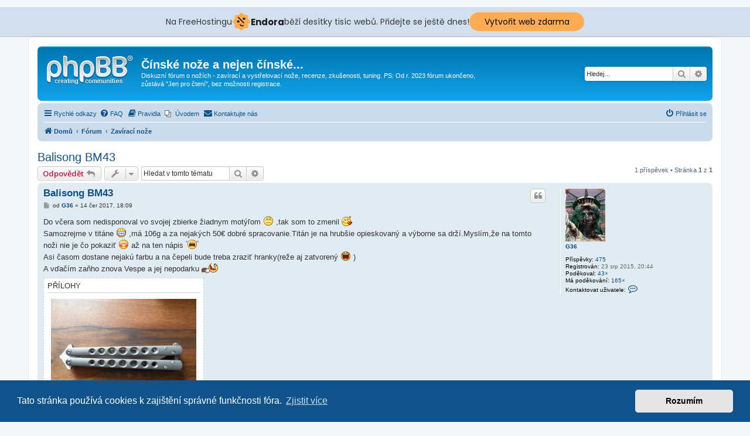

--- FILE ---
content_type: text/html; charset=UTF-8
request_url: https://cinskenoze.cz/viewtopic.php?p=2332&sid=20c8fc32f86fd9dcdf74fe900d943ac1
body_size: 8401
content:
<!DOCTYPE html>
<html dir="ltr" lang="cs-cz">
<head>
<meta charset="utf-8" />
<meta http-equiv="X-UA-Compatible" content="IE=edge">
<meta name="viewport" content="width=device-width, initial-scale=1" />

<title>Balisong BM43 - Čínské nože a nejen čínské...</title>

	<link rel="alternate" type="application/atom+xml" title="Atom - Čínské nože a nejen čínské..." href="/app.php/feed?sid=dc265f83aa597389d63f5a1de301d1cf">			<link rel="alternate" type="application/atom+xml" title="Atom - nová témata" href="/app.php/feed/topics?sid=dc265f83aa597389d63f5a1de301d1cf">		<link rel="alternate" type="application/atom+xml" title="Atom - Fórum - Zavírací nože" href="/app.php/feed/forum/12?sid=dc265f83aa597389d63f5a1de301d1cf">	<link rel="alternate" type="application/atom+xml" title="Atom - Téma - Balisong BM43" href="/app.php/feed/topic/229?sid=dc265f83aa597389d63f5a1de301d1cf">	
	<link rel="canonical" href="https://www.cinskenoze.cz/viewtopic.php?t=229">

<!--
	phpBB style name: prosilver
	Based on style:   prosilver (this is the default phpBB3 style)
	Original author:  Tom Beddard ( http://www.subBlue.com/ )
	Modified by:
-->

<script>
	WebFontConfig = {
		google: {
			families: ['Open+Sans:300,300i,400,400i,600,600i,700,700i,800,800i&subset=cyrillic,cyrillic-ext,greek,greek-ext,latin-ext,vietnamese']
		}
	};

	(function(d) {
		var wf = d.createElement('script'), s = d.scripts[0];
		wf.src = 'https://ajax.googleapis.com/ajax/libs/webfont/1.5.18/webfont.js';
		wf.async = true;
		s.parentNode.insertBefore(wf, s);
	})(document);
</script>
<link href="https://maxcdn.bootstrapcdn.com/font-awesome/4.4.0/css/font-awesome.min.css" rel="stylesheet">
<link href="./styles/prosilver/theme/stylesheet.css?assets_version=301" rel="stylesheet">
<link href="./styles/prosilver/theme/cs/stylesheet.css?assets_version=301" rel="stylesheet">



	<link href="./assets/cookieconsent/cookieconsent.min.css?assets_version=301" rel="stylesheet">

<!--[if lte IE 9]>
	<link href="./styles/prosilver/theme/tweaks.css?assets_version=301" rel="stylesheet">
<![endif]-->

		<link href="//maxcdn.bootstrapcdn.com/font-awesome/4.2.0/css/font-awesome.min.css" rel="stylesheet">
			
<link href="./ext/dmzx/topstats/styles/prosilver/theme/topstats.css?assets_version=301" rel="stylesheet" media="screen" />
<link href="./ext/gfksx/ThanksForPosts/styles/prosilver/theme/thanks.css?assets_version=301" rel="stylesheet" media="screen" />
<link href="./ext/phpbb/boardrules/styles/prosilver/theme/boardrules_common.css?assets_version=301" rel="stylesheet" media="screen" />
<link href="./ext/phpbb/pages/styles/prosilver/theme/pages_common.css?assets_version=301" rel="stylesheet" media="screen" />
<link href="./ext/rmcgirr83/elonw/styles/all/theme/elonw.css?assets_version=301" rel="stylesheet" media="screen" />
<link href="./ext/vse/lightbox/styles/all/template/lightbox/css/lightbox.min.css?assets_version=301" rel="stylesheet" media="screen" />
<link href="./ext/vse/scrollpage/styles/all/theme/scrollpage.css?assets_version=301" rel="stylesheet" media="screen" />
<link href="./ext/vse/lightbox/styles/all/template/lightbox/css/lightbox.min.css?assets_version=301" rel="stylesheet" media="screen" />



<!-- injected banner -->
<div class="endora-panel">
  <p class="endora-panel-text">
    Na FreeHostingu
    <svg
      class="endora-panel-img"
      xmlns="http://www.w3.org/2000/svg "
      width="33"
      height="32"
      viewBox="0 0 33 32"
      fill="none"
    >
      <path
        d="M16.5 0L21.4718 3.99696L27.8137 4.6863L28.5031 11.0282L32.5 16L28.5031 20.9719L27.8137 27.3137L21.4718 28.0031L16.5 32L11.5282 28.0031L5.18627 27.3137L4.49693 20.9719L0.499969 16L4.49693 11.0282L5.18627 4.6863L11.5282 3.99696L16.5 0Z"
        fill="#FFAC52"
      />
      <path
        fill-rule="evenodd"
        clip-rule="evenodd"
        d="M11.4222 7.24796L21.6345 17.9526L20.2809 19.2439L10.0686 8.53928L11.4222 7.24796Z"
        fill="#1E1E1E"
      />
      <path
        fill-rule="evenodd"
        clip-rule="evenodd"
        d="M14.779 20.0958L15.387 21.1591C16.1143 22.4311 17.7765 22.8049 18.9784 21.9666L19.7456 21.4315L20.8158 22.9659L20.0486 23.501C17.9451 24.9682 15.036 24.314 13.763 22.0876L13.155 21.0243L14.779 20.0958Z"
        fill="#1E1E1E"
      />
      <path
        d="M21.0541 8.74487C22.2809 8.74497 23.2758 9.73971 23.2758 10.9666C23.2757 11.475 23.1022 11.9418 22.8148 12.3162C22.5848 12.2747 22.3478 12.2527 22.1058 12.2527C21.3098 12.2527 20.5684 12.4864 19.9467 12.8894C19.2815 12.5056 18.8325 11.7896 18.8324 10.9666C18.8324 9.73965 19.8272 8.74487 21.0541 8.74487Z"
        fill="#1E1E1E"
      />
      <path
        d="M10.9979 13.6553C12.2247 13.6554 13.2195 14.6501 13.2195 15.877C13.2195 16.3854 13.046 16.8522 12.7586 17.2266C12.5288 17.1852 12.2923 17.1621 12.0506 17.1621C11.2543 17.1621 10.5123 17.3966 9.89044 17.7998C9.22534 17.416 8.77625 16.7 8.77618 15.877C8.77618 14.6501 9.77096 13.6553 10.9979 13.6553Z"
        fill="#1E1E1E"
      /></svg
    ><span class="endora-panel-text-span"> Endora</span> běží desítky tisíc
    webů. Přidejte se ještě dnes!
  </p>
  <a
    target="_blank"
    href="https://www.endora.cz/?utm_source=customer&utm_medium=header-banner&utm_campaign=freehosting "
    class="endora-panel-btn"
    >Vytvořit web zdarma</a
  >
</div>
<div class="endora-panel bottom">
  <p class="endora-panel-text">
    Na FreeHostingu
    <svg
      class="endora-panel-img"
      xmlns="http://www.w3.org/2000/svg "
      width="33"
      height="32"
      viewBox="0 0 33 32"
      fill="none"
    >
      <path
        d="M16.5 0L21.4718 3.99696L27.8137 4.6863L28.5031 11.0282L32.5 16L28.5031 20.9719L27.8137 27.3137L21.4718 28.0031L16.5 32L11.5282 28.0031L5.18627 27.3137L4.49693 20.9719L0.499969 16L4.49693 11.0282L5.18627 4.6863L11.5282 3.99696L16.5 0Z"
        fill="#FFAC52"
      />
      <path
        fill-rule="evenodd"
        clip-rule="evenodd"
        d="M11.4222 7.24796L21.6345 17.9526L20.2809 19.2439L10.0686 8.53928L11.4222 7.24796Z"
        fill="#1E1E1E"
      />
      <path
        fill-rule="evenodd"
        clip-rule="evenodd"
        d="M14.779 20.0958L15.387 21.1591C16.1143 22.4311 17.7765 22.8049 18.9784 21.9666L19.7456 21.4315L20.8158 22.9659L20.0486 23.501C17.9451 24.9682 15.036 24.314 13.763 22.0876L13.155 21.0243L14.779 20.0958Z"
        fill="#1E1E1E"
      />
      <path
        d="M21.0541 8.74487C22.2809 8.74497 23.2758 9.73971 23.2758 10.9666C23.2757 11.475 23.1022 11.9418 22.8148 12.3162C22.5848 12.2747 22.3478 12.2527 22.1058 12.2527C21.3098 12.2527 20.5684 12.4864 19.9467 12.8894C19.2815 12.5056 18.8325 11.7896 18.8324 10.9666C18.8324 9.73965 19.8272 8.74487 21.0541 8.74487Z"
        fill="#1E1E1E"
      />
      <path
        d="M10.9979 13.6553C12.2247 13.6554 13.2195 14.6501 13.2195 15.877C13.2195 16.3854 13.046 16.8522 12.7586 17.2266C12.5288 17.1852 12.2923 17.1621 12.0506 17.1621C11.2543 17.1621 10.5123 17.3966 9.89044 17.7998C9.22534 17.416 8.77625 16.7 8.77618 15.877C8.77618 14.6501 9.77096 13.6553 10.9979 13.6553Z"
        fill="#1E1E1E"
      /></svg
    ><span class="endora-panel-text-span"> Endora</span> běží desítky tisíc
    webů. Přidejte se ještě dnes!
  </p>
  <a
    target="_blank"
    href="https://www.endora.cz/?utm_source=customer&utm_medium=header-banner&utm_campaign=freehosting "
    class="endora-panel-btn"
    >Vytvořit web zdarma</a
  >
</div>
<style>
  @import url("https://fonts.googleapis.com/css?family=Poppins:400,700,900");
  .bottom {
    position: fixed;
    z-index: 2;
    bottom: 0;
  }
  .endora-panel {
    width:  -webkit-fill-available !important;
    border-bottom: 1px solid #bebfc4;
    background: #d2dfef;
    display: flex;
    justify-content: center;
    align-items: center;
    padding: 0 10px;
    gap: 105px;
    height: 50px;
    @media (max-width: 650px) {
      gap: 0px;
      justify-content: space-between;
    }
  }
  .endora-panel-btn {
    width: 176px;
    height: 32px;
    justify-content: center;
    align-items: center;
    display: flex;
    border-radius: 26px;
    background: #ffac52;
    font: 500 14px Poppins;
    color: black;
    padding: 0 10px;
    text-decoration: none;
    @media (max-width: 650px) {
      font: 500 10px Poppins;
      width: 121px;
      height: 36px;
      text-align: center;
      line-height: 12px;
    }
  }
  .endora-panel-text {
    color: #3a3a3a;
    display: flex;
    align-items: center;
    gap: 5px;
    font: 400 14px Poppins;
    flex-wrap: wrap;
    margin: 0 !important;
    @media (max-width: 650px) {
      font: 400 10px Poppins;
      width: 60\;
      justify-items: center;
      line-height: 9px;
    }
  }
  .endora-panel-text-span {
    display: flex;
    align-items: center;
    gap: 5px;
    font: 600 15px Poppins;
    color: #1e1e1e;
    @media (max-width: 650px) {
      font: 600 11px Poppins;
    }
  }
  .endora-panel-img {
    width: 32px;
    height: 32px;
    @media (max-width: 650px) {
      width: 20px;
      height: 20px;
    }
  }
</style>
<!-- end banner -->

</head>
<body id="phpbb" class="nojs notouch section-viewtopic ltr ">


<div id="wrap" class="wrap">
	<a id="top" class="top-anchor" accesskey="t"></a>
	<div id="page-header">
		<div class="headerbar" role="banner">
					<div class="inner">

			<div id="site-description" class="site-description">
				<a id="logo" class="logo" href="https://www.cinskenoze.cz" title="Domů"><span class="site_logo"></span></a>
				<h1>Čínské nože a nejen čínské...</h1>
				<p>Diskuzní fórum o nožích - zavírací a vystřelovací nože, recenze, zkušenosti, tuning. PS: Od r. 2023 fórum ukončeno, zůstává &quot;Jen pro čtení&quot;, bez možnosti registrace.</p>
				<p class="skiplink"><a href="#start_here">Přejít na obsah</a></p>
			</div>

									<div id="search-box" class="search-box search-header" role="search">
				<form action="./search.php?sid=dc265f83aa597389d63f5a1de301d1cf" method="get" id="search">
				<fieldset>
					<input name="keywords" id="keywords" type="search" maxlength="128" title="Hledat klíčová slova" class="inputbox search tiny" size="20" value="" placeholder="Hledej…" />
					<button class="button button-search" type="submit" title="Hledat">
						<i class="icon fa-search fa-fw" aria-hidden="true"></i><span class="sr-only">Hledat</span>
					</button>
					<a href="./search.php?sid=dc265f83aa597389d63f5a1de301d1cf" class="button button-search-end" title="Pokročilé hledání">
						<i class="icon fa-cog fa-fw" aria-hidden="true"></i><span class="sr-only">Pokročilé hledání</span>
					</a>
					<input type="hidden" name="sid" value="dc265f83aa597389d63f5a1de301d1cf" />

				</fieldset>
				</form>
			</div>
						
			</div>
					</div>
				<div class="navbar" role="navigation">
	<div class="inner">

	<ul id="nav-main" class="nav-main linklist" role="menubar">

		<li id="quick-links" class="quick-links dropdown-container responsive-menu" data-skip-responsive="true">
			<a href="#" class="dropdown-trigger">
				<i class="icon fa-bars fa-fw" aria-hidden="true"></i><span>Rychlé odkazy</span>
			</a>
			<div class="dropdown">
				<div class="pointer"><div class="pointer-inner"></div></div>
				<ul class="dropdown-contents" role="menu">
					
											<li class="separator"></li>
																									<li>
								<a href="./search.php?search_id=unanswered&amp;sid=dc265f83aa597389d63f5a1de301d1cf" role="menuitem">
									<i class="icon fa-file-o fa-fw icon-gray" aria-hidden="true"></i><span>Témata bez odpovědí</span>
								</a>
							</li>
							<li>
								<a href="./search.php?search_id=active_topics&amp;sid=dc265f83aa597389d63f5a1de301d1cf" role="menuitem">
									<i class="icon fa-file-o fa-fw icon-blue" aria-hidden="true"></i><span>Aktivní témata</span>
								</a>
							</li>
							<li class="separator"></li>
							<li>
								<a href="./search.php?sid=dc265f83aa597389d63f5a1de301d1cf" role="menuitem">
									<i class="icon fa-search fa-fw" aria-hidden="true"></i><span>Hledat</span>
								</a>
							</li>
					
											<li class="separator"></li>
													<li>
								<a href="./memberlist.php?sid=dc265f83aa597389d63f5a1de301d1cf" role="menuitem">
									<i class="icon fa-group fa-fw" aria-hidden="true"></i><span>Členové</span>
								</a>
							</li>
																			<li>
								<a href="./memberlist.php?mode=team&amp;sid=dc265f83aa597389d63f5a1de301d1cf" role="menuitem">
									<i class="icon fa-shield fa-fw" aria-hidden="true"></i><span>Tým</span>
								</a>
							</li>
																<li class="separator"></li>

					<li class="small-icon icon-thanks_toplist"><a href="/app.php/toplist?sid=dc265f83aa597389d63f5a1de301d1cf"  role="menuitem">Nejlepší příspěvky</a></li><li class="small-icon icon-thanks"><a href="/app.php/thankslist?sid=dc265f83aa597389d63f5a1de301d1cf"  role="menuitem">Seznam poděkování</a></li>				</ul>
			</div>
		</li>

				<li data-skip-responsive="true">
			<a href="/app.php/help/faq?sid=dc265f83aa597389d63f5a1de301d1cf" rel="help" title="Často kladené otázky" role="menuitem">
				<i class="icon fa-question-circle fa-fw" aria-hidden="true"></i><span>FAQ</span>
			</a>
		</li>
			<li data-last-responsive="true">
		<a href="/app.php/rules?sid=dc265f83aa597389d63f5a1de301d1cf" rel="help" title="Zobrazit pravidla tohoto fóra" role="menuitem">
			<i class="icon fa-book fa-fw" aria-hidden="true"></i><span>Pravidla</span>
		</a>
	</li>
			<li class="small-icon icon-pages icon-page-uvod no-bulletin">
			<a href="/app.php/uvod?sid=dc265f83aa597389d63f5a1de301d1cf" title="Úvodem" role="menuitem">
				<span>Úvodem</span>
			</a>
		</li>
		<li class="" data-last-responsive="true">
		<a href="/app.php/contactadmin?sid=dc265f83aa597389d63f5a1de301d1cf" role="menuitem">
			<i class="icon fa-envelope fa-fw" aria-hidden="true"></i><span>Kontaktujte nás</span>
		</a>
	</li>
				
			<li class="rightside"  data-skip-responsive="true">
			<a href="./ucp.php?mode=login&amp;sid=dc265f83aa597389d63f5a1de301d1cf" title="Přihlásit se" accesskey="x" role="menuitem">
				<i class="icon fa-power-off fa-fw" aria-hidden="true"></i><span>Přihlásit se</span>
			</a>
		</li>
						</ul>

	<ul id="nav-breadcrumbs" class="nav-breadcrumbs linklist navlinks" role="menubar">
								<li class="breadcrumbs" itemscope itemtype="http://schema.org/BreadcrumbList">
							<span class="crumb"  itemtype="http://schema.org/ListItem" itemprop="itemListElement" itemscope><a href="https://www.cinskenoze.cz" itemtype="https://schema.org/Thing" itemscope itemprop="item" data-navbar-reference="home"><i class="icon fa-home fa-fw" aria-hidden="true"></i><span itemprop="name">Domů</span></a><meta itemprop="position" content="1" /></span>
										<span class="crumb"  itemtype="http://schema.org/ListItem" itemprop="itemListElement" itemscope><a href="./index.php?sid=dc265f83aa597389d63f5a1de301d1cf" itemtype="https://schema.org/Thing" itemscope itemprop="item" accesskey="h" data-navbar-reference="index"><span itemprop="name">Fórum</span></a><meta itemprop="position" content="2" /></span>

											<span class="crumb"  itemtype="http://schema.org/ListItem" itemprop="itemListElement" itemscope data-forum-id="12"><a href="./viewforum.php?f=12&amp;sid=dc265f83aa597389d63f5a1de301d1cf" itemtype="https://schema.org/Thing" itemscope itemprop="item"><span itemprop="name">Zavírací nože</span></a><meta itemprop="position" content="3" /></span>
												</li>
		
					<li class="rightside responsive-search">
				<a href="./search.php?sid=dc265f83aa597389d63f5a1de301d1cf" title="Zobrazit možnosti rozšířeného hledání" role="menuitem">
					<i class="icon fa-search fa-fw" aria-hidden="true"></i><span class="sr-only">Hledat</span>
				</a>
			</li>
			</ul>

	</div>
</div>
	</div>

	
	<a id="start_here" class="anchor"></a>
	<div id="page-body" class="page-body" role="main">
		
		
<h2 class="topic-title"><a href="./viewtopic.php?f=12&amp;t=229&amp;sid=dc265f83aa597389d63f5a1de301d1cf">Balisong BM43</a></h2>
<!-- NOTE: remove the style="display: none" when you want to have the forum description on the topic body -->
<div style="display: none !important;">Zavírací nože, zavíráky<br /></div>


<div class="action-bar bar-top">
	
			<a href="./posting.php?mode=reply&amp;f=12&amp;t=229&amp;sid=dc265f83aa597389d63f5a1de301d1cf" class="button" title="Odeslat odpověď">
							<span>Odpovědět</span> <i class="icon fa-reply fa-fw" aria-hidden="true"></i>
					</a>
	
			<div class="dropdown-container dropdown-button-control topic-tools">
		<span title="Nástroje tématu" class="button button-secondary dropdown-trigger dropdown-select">
			<i class="icon fa-wrench fa-fw" aria-hidden="true"></i>
			<span class="caret"><i class="icon fa-sort-down fa-fw" aria-hidden="true"></i></span>
		</span>
		<div class="dropdown">
			<div class="pointer"><div class="pointer-inner"></div></div>
			<ul class="dropdown-contents">
																												<li>
					<a href="./viewtopic.php?f=12&amp;t=229&amp;sid=dc265f83aa597389d63f5a1de301d1cf&amp;view=print" title="Verze pro tisk" accesskey="p">
						<i class="icon fa-print fa-fw" aria-hidden="true"></i><span>Verze pro tisk</span>
					</a>
				</li>
											</ul>
		</div>
	</div>
	
			<div class="search-box" role="search">
			<form method="get" id="topic-search" action="./search.php?sid=dc265f83aa597389d63f5a1de301d1cf">
			<fieldset>
				<input class="inputbox search tiny"  type="search" name="keywords" id="search_keywords" size="20" placeholder="Hledat v&nbsp;tomto tématu" />
				<button class="button button-search" type="submit" title="Hledat">
					<i class="icon fa-search fa-fw" aria-hidden="true"></i><span class="sr-only">Hledat</span>
				</button>
				<a href="./search.php?sid=dc265f83aa597389d63f5a1de301d1cf" class="button button-search-end" title="Pokročilé hledání">
					<i class="icon fa-cog fa-fw" aria-hidden="true"></i><span class="sr-only">Pokročilé hledání</span>
				</a>
				<input type="hidden" name="t" value="229" />
<input type="hidden" name="sf" value="msgonly" />
<input type="hidden" name="sid" value="dc265f83aa597389d63f5a1de301d1cf" />

			</fieldset>
			</form>
		</div>
	
			<div class="pagination">
			1 příspěvek
							&bull; Stránka <strong>1</strong> z <strong>1</strong>
					</div>
		</div>




			<div id="p2332" class="post has-profile bg2">
		<div class="inner">

		<dl class="postprofile" id="profile2332">
			<dt class="no-profile-rank has-avatar">
				<div class="avatar-container">
																<a href="./memberlist.php?mode=viewprofile&amp;u=63&amp;sid=dc265f83aa597389d63f5a1de301d1cf" class="avatar"><img class="avatar" src="./download/file.php?avatar=63_1440358329.jpg" width="68" height="90" alt="Uživatelský avatar" /></a>														</div>
								<a href="./memberlist.php?mode=viewprofile&amp;u=63&amp;sid=dc265f83aa597389d63f5a1de301d1cf" style="color: #004080;" class="username-coloured">G36</a>							</dt>

									
		<dd class="profile-posts"><strong>Příspěvky:</strong> <a href="./search.php?author_id=63&amp;sr=posts&amp;sid=dc265f83aa597389d63f5a1de301d1cf">475</a></dd>		<dd class="profile-joined"><strong>Registrován:</strong> 23 srp 2015, 20:44</dd>		
		
						    <dd class="profile-posts" data-user-give-id="63"><strong>Poděkoval:</strong> <a href="/app.php/thankslist/givens/63/true?sid=dc265f83aa597389d63f5a1de301d1cf">43&times;</a></dd>
    <dd class="profile-posts" data-user-receive-id="63"><strong>Má&nbsp;poděkování:</strong> <a href="/app.php/thankslist/givens/63/false?sid=dc265f83aa597389d63f5a1de301d1cf">165&times;</a></dd>

							<dd class="profile-contact">
				<strong>Kontaktovat uživatele:</strong>
				<div class="dropdown-container dropdown-left">
					<a href="#" class="dropdown-trigger" title="Kontaktovat uživatele G36">
						<i class="icon fa-commenting-o fa-fw icon-lg" aria-hidden="true"></i><span class="sr-only">Kontaktovat uživatele G36</span>
					</a>
					<div class="dropdown">
						<div class="pointer"><div class="pointer-inner"></div></div>
						<div class="dropdown-contents contact-icons">
																																								<div>
																	<a href="./ucp.php?i=pm&amp;mode=compose&amp;action=quotepost&amp;p=2332&amp;sid=dc265f83aa597389d63f5a1de301d1cf" title="Poslat soukromou zprávu" class="last-cell">
										<span class="contact-icon pm-icon">Poslat soukromou zprávu</span>
									</a>
																	</div>
																					</div>
					</div>
				</div>
			</dd>
				
		</dl>

		<div class="postbody">
						<div id="post_content2332">

						<h3 class="first"><a href="./viewtopic.php?p=2332&amp;sid=dc265f83aa597389d63f5a1de301d1cf#p2332">Balisong BM43</a></h3>

													<ul class="post-buttons">
																																									<li>
							<a href="./posting.php?mode=quote&amp;f=12&amp;p=2332&amp;sid=dc265f83aa597389d63f5a1de301d1cf" title="Odpovědět s&nbsp;citací" class="button button-icon-only">
								<i class="icon fa-quote-left fa-fw" aria-hidden="true"></i><span class="sr-only">Citovat</span>
							</a>
						</li>
															</ul>
							
						<p class="author">
									<a class="unread" href="./viewtopic.php?p=2332&amp;sid=dc265f83aa597389d63f5a1de301d1cf#p2332" title="Příspěvek">
						<i class="icon fa-file fa-fw icon-lightgray icon-md" aria-hidden="true"></i><span class="sr-only">Příspěvek</span>
					</a>
								<span class="responsive-hide">od <strong><a href="./memberlist.php?mode=viewprofile&amp;u=63&amp;sid=dc265f83aa597389d63f5a1de301d1cf" style="color: #004080;" class="username-coloured">G36</a></strong> &raquo; </span><time datetime="2017-06-14T16:09:49+00:00">14 čer 2017, 18:09</time>
			</p>
			
			
			
			<div class="content">Do včera som nedisponoval vo svojej zbierke žiadnym motýľom <img class="smilies" src="./images/smilies/2.gif" width="18" height="18" alt=":(" title="Sad"> ,tak som to zmenil <img class="smilies" src="./images/smilies/8.gif" width="18" height="18" alt=":x" title="Love struck"> <br>
Samozrejme v titáne <img class="smilies" src="./images/smilies/4.gif" width="18" height="18" alt=":D" title="Big Grin"> ,má 106g a za nejakých 50€ dobré spracovanie.Titán je na hrubšie opieskovaný a výborne sa drží.Myslím,že na tomto noži nie je čo pokaziť <img class="smilies" src="./images/smilies/9.gif" width="18" height="18" alt=":ymblushing:" title="Blushing">  až na ten nápis <img class="smilies" src="./images/smilies/20.gif" width="22" height="18" alt=":((" title="Crying"> <br>
Asi časom dostane nejakú farbu a na čepeli bude treba zraziť hranky(reže aj zatvorený <img class="smilies" src="./images/smilies/21.gif" width="18" height="18" alt=":))" title="Ha ha"> )<br>
A vďačím zaňho znova Vespe a jej nepodarku <img class="smilies" src="./images/smilies/24.gif" width="30" height="18" alt="=))" title="Rolling on the floor"></div>

			
							<dl class="attachbox">
					<dt>
						Přílohy
					</dt>
											<dd>
			
				<dl class="thumbnail">
			<dt><a href="./download/file.php?id=2792&amp;sid=dc265f83aa597389d63f5a1de301d1cf&amp;mode=view"><img src="./download/file.php?id=2792&amp;t=1&amp;sid=dc265f83aa597389d63f5a1de301d1cf" class="postimage" alt="SAM_2755.JPG" title="SAM_2755.JPG (463.39 KiB) Zobrazeno 6379 x" /></a></dt>
					</dl>
		
		
		
		
			</dd>
											<dd>
			
				<dl class="thumbnail">
			<dt><a href="./download/file.php?id=2793&amp;sid=dc265f83aa597389d63f5a1de301d1cf&amp;mode=view"><img src="./download/file.php?id=2793&amp;t=1&amp;sid=dc265f83aa597389d63f5a1de301d1cf" class="postimage" alt="SAM_2756.JPG" title="SAM_2756.JPG (453.59 KiB) Zobrazeno 6379 x" /></a></dt>
					</dl>
		
		
		
		
			</dd>
											<dd>
			
				<dl class="thumbnail">
			<dt><a href="./download/file.php?id=2794&amp;sid=dc265f83aa597389d63f5a1de301d1cf&amp;mode=view"><img src="./download/file.php?id=2794&amp;t=1&amp;sid=dc265f83aa597389d63f5a1de301d1cf" class="postimage" alt="SAM_2757.JPG" title="SAM_2757.JPG (459.76 KiB) Zobrazeno 6379 x" /></a></dt>
					</dl>
		
		
		
		
			</dd>
											<dd>
			
				<dl class="thumbnail">
			<dt><a href="./download/file.php?id=2795&amp;sid=dc265f83aa597389d63f5a1de301d1cf&amp;mode=view"><img src="./download/file.php?id=2795&amp;t=1&amp;sid=dc265f83aa597389d63f5a1de301d1cf" class="postimage" alt="SAM_2758.JPG" title="SAM_2758.JPG (452.78 KiB) Zobrazeno 6379 x" /></a></dt>
					</dl>
		
		
		
		
			</dd>
											<dd>
			
				<dl class="thumbnail">
			<dt><a href="./download/file.php?id=2796&amp;sid=dc265f83aa597389d63f5a1de301d1cf&amp;mode=view"><img src="./download/file.php?id=2796&amp;t=1&amp;sid=dc265f83aa597389d63f5a1de301d1cf" class="postimage" alt="SAM_2759.JPG" title="SAM_2759.JPG (450.88 KiB) Zobrazeno 6379 x" /></a></dt>
					</dl>
		
		
		
		
			</dd>
											<dd>
			
				<dl class="thumbnail">
			<dt><a href="./download/file.php?id=2797&amp;sid=dc265f83aa597389d63f5a1de301d1cf&amp;mode=view"><img src="./download/file.php?id=2797&amp;t=1&amp;sid=dc265f83aa597389d63f5a1de301d1cf" class="postimage" alt="SAM_2761.JPG" title="SAM_2761.JPG (454.09 KiB) Zobrazeno 6379 x" /></a></dt>
					</dl>
		
		
		
		
			</dd>
											<dd>
			
				<dl class="thumbnail">
			<dt><a href="./download/file.php?id=2798&amp;sid=dc265f83aa597389d63f5a1de301d1cf&amp;mode=view"><img src="./download/file.php?id=2798&amp;t=1&amp;sid=dc265f83aa597389d63f5a1de301d1cf" class="postimage" alt="SAM_2760.JPG" title="SAM_2760.JPG (444.34 KiB) Zobrazeno 6379 x" /></a></dt>
					</dl>
		
		
		
		
			</dd>
									</dl>
			
									
						<div id='list_thanks2332'>
</div>
<div id='div_post_reput2332'>
</div>
			
						</div>

		</div>

				<div class="back2top">
						<a href="#top" class="top" title="Nahoru">
				<i class="icon fa-chevron-circle-up fa-fw icon-gray" aria-hidden="true"></i>
				<span class="sr-only">Nahoru</span>
			</a>
					</div>
		
		</div>
	</div>

	<hr class="divider" />
	

	<div class="action-bar bar-bottom">
	
			<a href="./posting.php?mode=reply&amp;f=12&amp;t=229&amp;sid=dc265f83aa597389d63f5a1de301d1cf" class="button" title="Odeslat odpověď">
							<span>Odpovědět</span> <i class="icon fa-reply fa-fw" aria-hidden="true"></i>
					</a>
		
		<div class="dropdown-container dropdown-button-control topic-tools">
		<span title="Nástroje tématu" class="button button-secondary dropdown-trigger dropdown-select">
			<i class="icon fa-wrench fa-fw" aria-hidden="true"></i>
			<span class="caret"><i class="icon fa-sort-down fa-fw" aria-hidden="true"></i></span>
		</span>
		<div class="dropdown">
			<div class="pointer"><div class="pointer-inner"></div></div>
			<ul class="dropdown-contents">
																												<li>
					<a href="./viewtopic.php?f=12&amp;t=229&amp;sid=dc265f83aa597389d63f5a1de301d1cf&amp;view=print" title="Verze pro tisk" accesskey="p">
						<i class="icon fa-print fa-fw" aria-hidden="true"></i><span>Verze pro tisk</span>
					</a>
				</li>
											</ul>
		</div>
	</div>

	
	
	
			<div class="pagination">
			1 příspěvek
							&bull; Stránka <strong>1</strong> z <strong>1</strong>
					</div>
	</div>


<div class="action-bar actions-jump">
		<p class="jumpbox-return">
		<a href="./viewforum.php?f=12&amp;sid=dc265f83aa597389d63f5a1de301d1cf" class="left-box arrow-left" accesskey="r">
			<i class="icon fa-angle-left fa-fw icon-black" aria-hidden="true"></i><span>Zpět na „Zavírací nože“</span>
		</a>
	</p>
	
		<div class="jumpbox dropdown-container dropdown-container-right dropdown-up dropdown-left dropdown-button-control" id="jumpbox">
			<span title="Přejít na" class="button button-secondary dropdown-trigger dropdown-select">
				<span>Přejít na</span>
				<span class="caret"><i class="icon fa-sort-down fa-fw" aria-hidden="true"></i></span>
			</span>
		<div class="dropdown">
			<div class="pointer"><div class="pointer-inner"></div></div>
			<ul class="dropdown-contents">
																				<li><a href="./viewforum.php?f=3&amp;sid=dc265f83aa597389d63f5a1de301d1cf" class="jumpbox-forum-link"> <span> Všeobecná diskuze</span></a></li>
																<li><a href="./viewforum.php?f=10&amp;sid=dc265f83aa597389d63f5a1de301d1cf" class="jumpbox-forum-link"> <span> Novinky</span></a></li>
																<li><a href="./viewforum.php?f=12&amp;sid=dc265f83aa597389d63f5a1de301d1cf" class="jumpbox-forum-link"> <span> Zavírací nože</span></a></li>
																<li><a href="./viewforum.php?f=19&amp;sid=dc265f83aa597389d63f5a1de301d1cf" class="jumpbox-forum-link"> <span> OTF nože</span></a></li>
																<li><a href="./viewforum.php?f=13&amp;sid=dc265f83aa597389d63f5a1de301d1cf" class="jumpbox-forum-link"> <span> Pevné nože</span></a></li>
																<li><a href="./viewforum.php?f=18&amp;sid=dc265f83aa597389d63f5a1de301d1cf" class="jumpbox-forum-link"> <span> Naše sbírky</span></a></li>
																<li><a href="./viewforum.php?f=17&amp;sid=dc265f83aa597389d63f5a1de301d1cf" class="jumpbox-forum-link"> <span> Pouzdra a příslušenství</span></a></li>
																<li><a href="./viewforum.php?f=14&amp;sid=dc265f83aa597389d63f5a1de301d1cf" class="jumpbox-forum-link"> <span> Inzerce</span></a></li>
																<li><a href="./viewforum.php?f=15&amp;sid=dc265f83aa597389d63f5a1de301d1cf" class="jumpbox-sub-link"><span class="spacer"></span> <span>&#8627; &nbsp; Prodám</span></a></li>
																<li><a href="./viewforum.php?f=16&amp;sid=dc265f83aa597389d63f5a1de301d1cf" class="jumpbox-sub-link"><span class="spacer"></span> <span>&#8627; &nbsp; Koupím</span></a></li>
											</ul>
		</div>
	</div>

	</div>


			</div>


<div id="page-footer" class="page-footer" role="contentinfo">
	<div class="navbar" role="navigation">
	<div class="inner">

	<ul id="nav-footer" class="nav-footer linklist" role="menubar">
		<li class="breadcrumbs">
							<span class="crumb"><a href="https://www.cinskenoze.cz" data-navbar-reference="home"><i class="icon fa-home fa-fw" aria-hidden="true"></i><span>Domů</span></a></span>									<span class="crumb"><a href="./index.php?sid=dc265f83aa597389d63f5a1de301d1cf" data-navbar-reference="index"><span>Fórum</span></a></span>					</li>
		
				<li class="rightside">Všechny časy jsou v <span title="Evropa/Praha">UTC+01:00</span></li>
							<li class="rightside">
				<a href="./ucp.php?mode=delete_cookies&amp;sid=dc265f83aa597389d63f5a1de301d1cf" data-ajax="true" data-refresh="true" role="menuitem">
					<i class="icon fa-trash fa-fw" aria-hidden="true"></i><span>Smazat cookies</span>
				</a>
			</li>
							<li class="rightside" data-last-responsive="true">
					<a href="./memberlist.php?sid=dc265f83aa597389d63f5a1de301d1cf" title="Zobrazit úplný seznam členů" role="menuitem">
						<i class="icon fa-group fa-fw" aria-hidden="true"></i><span>Členové</span>
					</a>
				</li>
										<li class="small-icon icon-pages icon-page-uvod rightside">
			<a href="/app.php/uvod?sid=dc265f83aa597389d63f5a1de301d1cf" role="menuitem">
				<span>Úvodem</span>
			</a>
		</li>
						<li class="rightside" data-last-responsive="true">
				<a href="./memberlist.php?mode=team&amp;sid=dc265f83aa597389d63f5a1de301d1cf" role="menuitem">
					<i class="icon fa-shield fa-fw" aria-hidden="true"></i><span>Tým</span>
				</a>
			</li>
					<li class="rightside" data-last-responsive="true">
		<a href="/app.php/contactadmin?sid=dc265f83aa597389d63f5a1de301d1cf" role="menuitem">
			<i class="icon fa-envelope fa-fw" aria-hidden="true"></i><span>Kontaktujte nás</span>
		</a>
	</li>
			</ul>

	</div>
</div>

	<div class="copyright">
				<p class="footer-row">
			<span class="footer-copyright">Založeno na <a href="https://www.phpbb.com/">phpBB</a>&reg; Forum Software &copy; phpBB Limited</span>
		</p>
				<p class="footer-row">
			<span class="footer-copyright">Český překlad – <a href="https://www.phpbb.cz/">phpBB.cz</a></span>
		</p>
						<p class="footer-row" role="menu">
			<a class="footer-link" href="./ucp.php?mode=privacy&amp;sid=dc265f83aa597389d63f5a1de301d1cf" title="Soukromí" role="menuitem">
				<span class="footer-link-text">Soukromí</span>
			</a>
			|
			<a class="footer-link" href="./ucp.php?mode=terms&amp;sid=dc265f83aa597389d63f5a1de301d1cf" title="Podmínky" role="menuitem">
				<span class="footer-link-text">Podmínky</span>
			</a>
		</p>
					</div>

	<div id="darkenwrapper" class="darkenwrapper" data-ajax-error-title="Chyba AJAXu" data-ajax-error-text="Během zpracování vašeho požadavku došlo k chybě." data-ajax-error-text-abort="Uživatel přerušil požadavek." data-ajax-error-text-timeout="Vypršel časový limit pro váš požadavek. Zopakujte, prosím, vaši akci." data-ajax-error-text-parsererror="Během odesílání požadavku došlo k neznámé chybě a server vrátil neplatnou odpověď.">
		<div id="darken" class="darken">&nbsp;</div>
	</div>

	<div id="phpbb_alert" class="phpbb_alert" data-l-err="Chyba" data-l-timeout-processing-req="Vypršel časový limit žádosti.">
		<a href="#" class="alert_close">
			<i class="icon fa-times-circle fa-fw" aria-hidden="true"></i>
		</a>
		<h3 class="alert_title">&nbsp;</h3><p class="alert_text"></p>
	</div>
	<div id="phpbb_confirm" class="phpbb_alert">
		<a href="#" class="alert_close">
			<i class="icon fa-times-circle fa-fw" aria-hidden="true"></i>
		</a>
		<div class="alert_text"></div>
	</div>
</div>

</div>

<div>
	<a id="bottom" class="anchor" accesskey="z"></a>
	</div>

<script src="//ajax.googleapis.com/ajax/libs/jquery/1.12.4/jquery.min.js"></script>
<script>window.jQuery || document.write('\x3Cscript src="./assets/javascript/jquery.min.js?assets_version=301">\x3C/script>');</script><script src="./assets/javascript/core.js?assets_version=301"></script>
	<script>
		(function($){
			var $fa_cdn = $('head').find('link[rel="stylesheet"]').first(),
				$span = $('<span class="fa" style="display:none"></span>').appendTo('body');
			if ($span.css('fontFamily') !== 'FontAwesome' ) {
				$fa_cdn.after('<link href="./assets/css/font-awesome.min.css" rel="stylesheet">');
				$fa_cdn.remove();
			}
			$span.remove();
		})(jQuery);
	</script>

	<script src="./assets/cookieconsent/cookieconsent.min.js?assets_version=301"></script>
	<script>
		if (typeof window.cookieconsent === "object") {
			window.addEventListener("load", function(){
				window.cookieconsent.initialise({
					"palette": {
						"popup": {
							"background": "#0F538A"
						},
						"button": {
							"background": "#E5E5E5"
						}
					},
					"theme": "classic",
					"content": {
						"message": "Tato\u0020str\u00E1nka\u0020pou\u017E\u00EDv\u00E1\u0020cookies\u0020k\u0020zaji\u0161t\u011Bn\u00ED\u0020spr\u00E1vn\u00E9\u0020funk\u010Dnosti\u0020f\u00F3ra.",
						"dismiss": "Rozum\u00EDm",
						"link": "Zjistit\u0020v\u00EDce",
						"href": "./ucp.php?mode=privacy&amp;sid=dc265f83aa597389d63f5a1de301d1cf"
					}
				});
			});
		}
	</script>

<script type="text/javascript">
	"use strict";
	var elonw_title = 'ELONW';
	var source=removeSubdomain(location.hostname);
	var IgnoreClasses = [
		'posterip',
		'share-button',
		'fancybox',
		'lightbox',
		'colorbox'
	];
	var NotInClass = true;
	$(document).on('click',('a[href^="http://"], a[href^="https://"], a[href^="ftp://"]'), function() {
		if ($(this).attr('class') !== undefined)
		{
			var ClassList = $(this).attr('class').split(/\s+/);
			$(ClassList).each(function() { 
				if($.inArray(this, IgnoreClasses) !== -1)
				{
					NotInClass = false;
				}
			});
		}
		if ($(this).attr('onclick') !== undefined)
		{
			NotInClass = false;
		}
		var href = $(this).attr('href');
		var hostname = this.hostname;
		if(hostname && removeSubdomain(hostname)!==source && NotInClass)
		{
			window.open(href);
			return false;
		}	
	});
	(function($) {
	   $('.forum_link').each(function(){
		  $(this).find('a').attr("onclick","window.open(this.href);return false;").attr("rel", "nofollow");
	   });
	})(jQuery);
	function removeSubdomain(a,b){return a.split(".").slice(-(b||2)).join(".")};
</script>
											<script>
		var vseLightbox = {};
		vseLightbox.resizeHeight = 0;
		vseLightbox.resizeWidth = 260;
		vseLightbox.lightboxGal = 1;
		vseLightbox.lightboxSig = 0;
		vseLightbox.imageTitles = 1;
		vseLightbox.lightboxAll = 0;
		vseLightbox.downloadFile = 'download/file.php';
	</script>
<div class="scroll-page">
	<i class="scroll-up"></i>
	<i class="scroll-down"></i>
</div>

<script>

(function($) { // Avoid conflicts with other libraries

'use strict';

$(function() {
	var settings = {
			min: 150,
			scrollSpeed: 400
		},
		button = $('.scroll-page'),
		buttonHidden = true;

	$(window).scroll(function() {
		var pos = $(this).scrollTop();
		if (pos > settings.min && buttonHidden) {
			button.stop(true, true).fadeIn();
			buttonHidden = false;
		} else if(pos <= settings.min && !buttonHidden) {
			button.stop(true, true).fadeOut();
			buttonHidden = true;
		}
	});

	var scrollPage = function() {
		$('html, body').animate({
			scrollTop: ($(this).hasClass('scroll-up')) ? 0 : $(document).height()
		}, settings.scrollSpeed);
	};

	$('.scroll-page > i').bind('click touchstart', scrollPage);
});

})(jQuery);

</script>

<script src="./styles/prosilver/template/forum_fn.js?assets_version=301"></script>
<script src="./styles/prosilver/template/ajax.js?assets_version=301"></script>
<script src="./ext/vse/lightbox/styles/all/template/js/resizer.js?assets_version=301"></script>
<script src="./ext/vse/lightbox/styles/all/template/lightbox/js/lightbox.min.js?assets_version=301"></script>


<script>
	lightbox.option({
		'albumLabel': 'Obr\u00E1zek\u0020\u00251\u0020z\u0020\u00252'
	});
</script>

</body>
</html>
